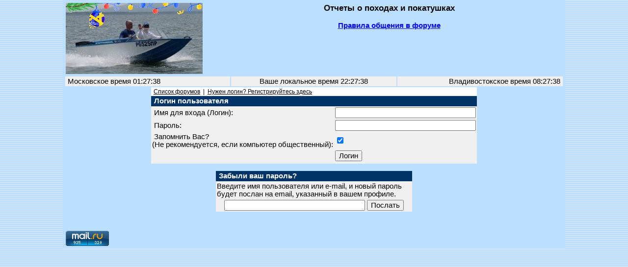

--- FILE ---
content_type: text/html; charset=windows-1251
request_url: https://forum.motolodka.ru/login.php?f=3
body_size: 3815
content:
<HTML>
<HEAD>
<TITLE> - Логин пользователя -- Форум водномоторников.</TITLE>
<meta name="viewport" content="width=device-width">
<meta name="description" content=" - Логин пользователя. Форум для обсуждения владельцами мотолодок вопросов грамотной эксплуатации лодок и моторов, надёжности, безопасности, экономии топлива, расчётах скорости и гребного винта онлайн, широкому кругу других вопросов.">
<META NAME="KEYWORDS" CONTENT="лодка, мотолодка, катер, моторная лодка, лодочный мотор, подвесной мотор, килеватость, мореходность, мощность, скорость, экономичность, безопасность, надёжность, фанера, алюминий, стеклопластик, отечественный, отечественные, недорогой, доступный, рыбалка, отдых, прогулки, маломерный, флот, морские походы, речные путешествия">
<meta http-equiv="Content-Type" content="text/html; charset=windows-1251" />
<link rel="STYLESHEET" type="text/css" href="phorum.css">
<!-- Yandex.RTB -->
<script>window.yaContextCb=window.yaContextCb||[]</script>
<script src="https://yandex.ru/ads/system/context.js" async></script>
</HEAD>
<BODY BACKGROUND="/images/bback3.gif" LINK="#0000FF" ALINK="#FF0000" VLINK="#330000" topmargin="0" leftmargin="0" marginheight="0" marginwidth="0">
<!-- Rating@Mail.ru counter -->
<script type="text/javascript">
var _tmr = _tmr || [];
_tmr.push({id: "59291", type: "pageView", start: (new Date()).getTime()});
(function (d, w, id) {
  if (d.getElementById(id)) return;
  var ts = d.createElement("script"); ts.type = "text/javascript"; ts.async = true; ts.id = id;
  ts.src = (d.location.protocol == "https:" ? "https:" : "http:") + "//top-fwz1.mail.ru/js/code.js";
  var f = function () {var s = d.getElementsByTagName("script")[0]; s.parentNode.insertBefore(ts, s);};
  if (w.opera == "[object Opera]") { d.addEventListener("DOMContentLoaded", f, false); } else { f(); }
})(document, window, "topmailru-code");
</script><noscript><div style="position:absolute;left:-10000px;">
<img src="//top-fwz1.mail.ru/counter?id=59291;js=na" style="border:0;" height="1" width="1" alt="Рейтинг@Mail.ru" />
</div></noscript>
<!-- //Rating@Mail.ru counter -->
<table border=0 width=80% bgcolor=#bddfff align=center>
<tr><td>
<table border=0 width=100%>
<tr><td width=30%>
<!--<a href=https://motolodka.ru><img src=/images/bay100.jpg alt='Маленький "Bayliner"' align=left border=0></a>-->
<!--<a href=https://motolodka.ru><img src=/images/I1.jpg alt='Народная лодка' align=left border=0></a>-->
<!--<a href=https://motolodka.ru><img src=/images/breeze280.jpg alt='Щелкните здесь для перехода на www.motolodka.ru' align=left border=0></a>-->
<!--<a href=https://forum.motolodka.ru/read.php?f=2&i=1743599&t=1743599><img src=/images/rib280.jpg alt='Щелкните здесь для перехода на www.motolodka.ru' align=left border=0></a>-->
<a href=https://motolodka.ru><img src=/images/akl280ny.jpg alt='Щелкните здесь для перехода на www.motolodka.ru' align=left border=0></a>
<!--<a href=https://motolodka.ru><img src=/images/aero_me_ralf280.jpg alt='Щелкните здесь для перехода на www.motolodka.ru' align=left border=0></a>-->
<!--<a href=https://motolodka.ru><img src=/images/mao280.jpg alt='Щелкните здесь для перехода на www.motolodka.ru' align=left border=0></a>-->
<!--<a href=https://motolodka.ru><img src=/images/skryp.jpg alt='Щелкните здесь для перехода на www.motolodka.ru' align=left border=0></a>-->
<!--<a href=https://motolodka.ru><img src=/images/winter.jpg alt='Щелкните здесь для перехода на www.motolodka.ru' align=left border=0></a>-->
</td>
<td width=70% valign=top bgcolor=#bddfff>
<center>
<h3>Отчеты о походах и покатушках</h3>
<a href=/rules.php><b>Правила общения в форуме</b></a><br><br>

<SCRIPT LANGUAGE="JavaScript" SRC="https://forum.motolodka.ru/scripts/adsforum_txt.pl?jscript"></SCRIPT>
<br><br>
<img src=/images/trans.gif width=468 height=1>
</center>
</td></tr>
</table>
<table width=100%>
<tr><td align=left height="20" width=33% bgcolor="#F0F0F0"><FONT color="#000000">&nbsp;Московское время 01:27:38&nbsp;</font></td><td height="20" width=33% bgcolor="#F0F0F0"><FONT color="#000000"><center>Ваше локальное время 
<script language="JavaScript" src="/loctime.js"></script></center></font></td><td align=right height="20" width=33% bgcolor="#F0F0F0"><FONT color="#000000">&nbsp;Владивостокское время 08:27:38&nbsp;</font></td></tr>
</table>
<center><div>
<form action="login.php" method="post">
<input type="hidden" name="f" value="3" />
<input type="hidden" name="target" value="https://forum.motolodka.ru/index.php" />
<table cellspacing="0" cellpadding="0" border="0">
<tr>
    <td  bgcolor="#FFFFFF">
      <table cellspacing="0" cellpadding="2" border="0">
        <tr>
          <td><FONT color='#000000' class="PhorumNav">&nbsp;<a href="index.php?f=0"><FONT color='#000000' class="PhorumNav">Список форумов</font></a>&nbsp;&nbsp;|&nbsp;&nbsp;<a href="register.php?f=3&target=https://forum.motolodka.ru/index.php"><FONT color='#000000' class="PhorumNav">Нужен логин? Регистрируйтесь здесь</font></a>&nbsp;</font></td>
        </tr>
      </table>
    </td>
</tr>
<tr>
    <td  bgcolor="#FFFFFF">
        <table class="PhorumListTable" cellspacing="0" cellpadding="2" border="0">
        <tr>
            <td class="PhorumTableHeader" height="21" colspan="2"  bgcolor="#003366"><FONT color="#FFFFFF">&nbsp;Логин пользователя</font></td>
        </tr>
        <tr>
            <td  bgcolor="#F0F0F0" nowrap="nowrap"><font color="#000000">&nbsp;Имя для входа (Логин):</font></td>
            <td  bgcolor="#F0F0F0"><input type="Text" name="username" size="30" maxlength="50" /></td>
        </tr>
        <tr>
            <td  bgcolor="#F0F0F0" nowrap="nowrap"><font color="#000000">&nbsp;Пароль:</font></td>
            <td  bgcolor="#F0F0F0"><input type="Password" name="password" size="30" maxlength="20" /></td>
        </tr>
        <tr>
            <td  bgcolor="#F0F0F0" nowrap="nowrap"><font color="#000000">&nbsp;Запомнить Вас?<br>(Не рекомендуется, если компьютер общественный):</font></td>
            <td  bgcolor="#F0F0F0"><input type="checkbox" value="1" name="remember_login" checked="" /></td>
        </tr>	
        <tr>
            <td  bgcolor="#F0F0F0" nowrap="nowrap">&nbsp;</td>
            <td  bgcolor="#F0F0F0"><input type="submit" value="Логин" />&nbsp;<br /><img src="images/trans.gif" width=3 height=3 border=0></td>
        </tr>
        </table>
    </td>
</tr>
</table>
</form>

<form action="login.php" method="post">
<input type="hidden" name="f" value="3" />
<input type="hidden" name="target" value="https://forum.motolodka.ru/index.php" />
<input type="hidden" name="forgotpass" value="1" />
<table cellspacing="0" cellpadding="0" border="0">
<tr>
    <td  bgcolor="#FFFFFF">

        <table class="PhorumListTable" width="400" cellspacing="0" cellpadding="2" border="0">
        <tr>
            <td class="PhorumTableHeader" height="21"  bgcolor="#003366"><FONT color="#FFFFFF">&nbsp;Забыли ваш пароль?</font></td>
        </tr>
        <tr>
            <td  bgcolor="#F0F0F0"><font color="#000000">Введите имя пользователя или e-mail, и новый пароль будет послан на email, указанный в вашем профиле.</font></td>
        </tr>
        <tr>
            <td align="center"  bgcolor="#F0F0F0"><input type="Text" name="lookup" size="30" maxlength="50"> <input type="submit" value="Послать" /></td>
        </tr>
        </table>
    </td>
</tr>
</table>
</form>
</div>
<p><table width=100%>
<tr><td class="PhorumNav">

<div id="result">
<!-- Yandex.RTB R-A-35644-2 -->
<div id="yandex_rtb_R-A-35644-2"></div>
<script>window.yaContextCb.push(()=>{
  Ya.Context.AdvManager.render({
    renderTo: 'yandex_rtb_R-A-35644-2',
    blockId: 'R-A-35644-2'
  })
})</script>
</div>

</td></tr></table>
<br>
<table width=100% border=0>
<tr><td width=33% align=left>
<!-- Rating@Mail.ru logo -->
<a href="http://top.mail.ru/jump?from=59291">
<img src="//top-fwz1.mail.ru/counter?id=59291;t=479;l=1" 
style="border:0;" height="31" width="88" alt="Рейтинг@Mail.ru" /></a>
<!-- //Rating@Mail.ru logo -->
</td>
<td width=33%>
<center>
</center>
</td>
<td align=right valign=bottom width="34%">
</td>
</tr>
</table>
<script src="/at.js"></script>
<script>
if (!('abc' in window)) {
var result = document.getElementById('result');
result.innerHTML = '<center><a href=http://e-kontur.ru/?p=33155394 target=new><img src=https://forum.motolodka.ru/include/alt/awesome.gif></a></center>';
}
</script>
</body>
</html>